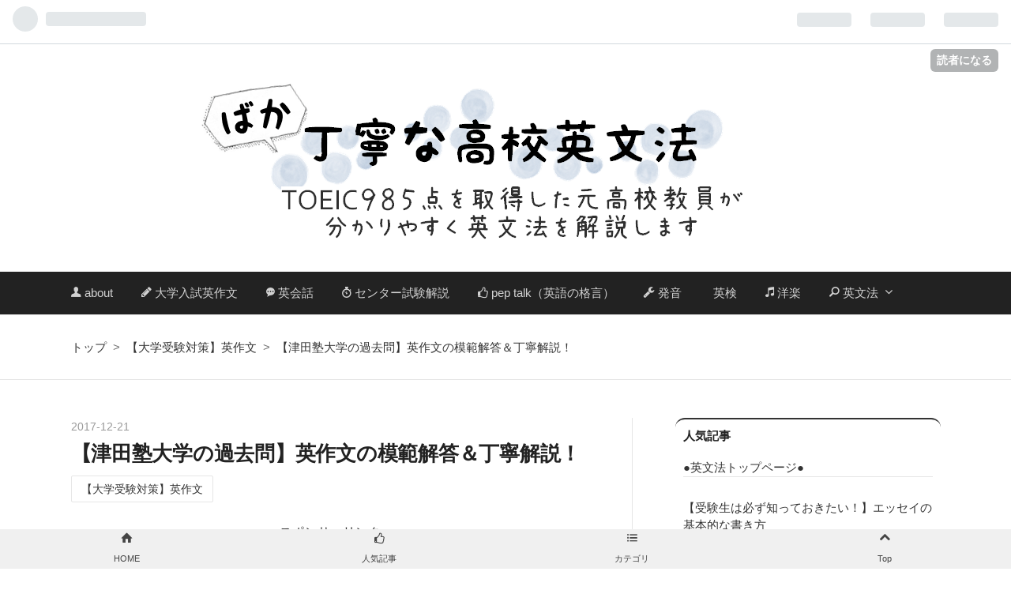

--- FILE ---
content_type: text/html; charset=utf-8
request_url: https://www.chachachambo.com/entry/eisakubun-16
body_size: 17535
content:
<!DOCTYPE html>
<html
  lang="ja"

data-admin-domain="//blog.hatena.ne.jp"
data-admin-origin="https://blog.hatena.ne.jp"
data-author="chachachambo"
data-avail-langs="ja en"
data-blog="chachachambo.hatenablog.com"
data-blog-comments-top-is-new="1"
data-blog-host="chachachambo.hatenablog.com"
data-blog-is-public="1"
data-blog-name="ばか丁寧な高校英文法"
data-blog-owner="chachachambo"
data-blog-show-ads=""
data-blog-show-sleeping-ads=""
data-blog-uri="https://www.chachachambo.com/"
data-blog-uuid="10328749687231410616"
data-blogs-uri-base="https://www.chachachambo.com"
data-brand="pro"
data-data-layer="{&quot;hatenablog&quot;:{&quot;admin&quot;:{},&quot;analytics&quot;:{&quot;brand_property_id&quot;:&quot;&quot;,&quot;measurement_id&quot;:&quot;&quot;,&quot;non_sampling_property_id&quot;:&quot;&quot;,&quot;property_id&quot;:&quot;UA-99977358-1&quot;,&quot;separated_property_id&quot;:&quot;UA-29716941-19&quot;},&quot;blog&quot;:{&quot;blog_id&quot;:&quot;10328749687231410616&quot;,&quot;content_seems_japanese&quot;:&quot;true&quot;,&quot;disable_ads&quot;:&quot;custom_domain&quot;,&quot;enable_ads&quot;:&quot;false&quot;,&quot;enable_keyword_link&quot;:&quot;false&quot;,&quot;entry_show_footer_related_entries&quot;:&quot;true&quot;,&quot;force_pc_view&quot;:&quot;true&quot;,&quot;is_public&quot;:&quot;true&quot;,&quot;is_responsive_view&quot;:&quot;true&quot;,&quot;is_sleeping&quot;:&quot;true&quot;,&quot;lang&quot;:&quot;ja&quot;,&quot;name&quot;:&quot;\u3070\u304b\u4e01\u5be7\u306a\u9ad8\u6821\u82f1\u6587\u6cd5&quot;,&quot;owner_name&quot;:&quot;chachachambo&quot;,&quot;uri&quot;:&quot;https://www.chachachambo.com/&quot;},&quot;brand&quot;:&quot;pro&quot;,&quot;page_id&quot;:&quot;entry&quot;,&quot;permalink_entry&quot;:{&quot;author_name&quot;:&quot;chachachambo&quot;,&quot;categories&quot;:&quot;\u3010\u5927\u5b66\u53d7\u9a13\u5bfe\u7b56\u3011\u82f1\u4f5c\u6587&quot;,&quot;character_count&quot;:1667,&quot;date&quot;:&quot;2017-12-21&quot;,&quot;entry_id&quot;:&quot;8599973812323756914&quot;,&quot;first_category&quot;:&quot;\u3010\u5927\u5b66\u53d7\u9a13\u5bfe\u7b56\u3011\u82f1\u4f5c\u6587&quot;,&quot;hour&quot;:&quot;0&quot;,&quot;title&quot;:&quot;\u3010\u6d25\u7530\u587e\u5927\u5b66\u306e\u904e\u53bb\u554f\u3011\u82f1\u4f5c\u6587\u306e\u6a21\u7bc4\u89e3\u7b54\uff06\u4e01\u5be7\u89e3\u8aac\uff01&quot;,&quot;uri&quot;:&quot;https://www.chachachambo.com/entry/eisakubun-16&quot;},&quot;pro&quot;:&quot;pro&quot;,&quot;router_type&quot;:&quot;blogs&quot;}}"
data-device="pc"
data-dont-recommend-pro="false"
data-global-domain="https://hatena.blog"
data-globalheader-color="b"
data-globalheader-type="pc"
data-has-touch-view="1"
data-help-url="https://help.hatenablog.com"
data-no-suggest-touch-view="1"
data-page="entry"
data-parts-domain="https://hatenablog-parts.com"
data-plus-available="1"
data-pro="true"
data-router-type="blogs"
data-sentry-dsn="https://03a33e4781a24cf2885099fed222b56d@sentry.io/1195218"
data-sentry-environment="production"
data-sentry-sample-rate="0.1"
data-static-domain="https://cdn.blog.st-hatena.com"
data-version="6d1f168243fdc977f4a5ebb79e76af"




  data-initial-state="{}"

  >
  <head prefix="og: http://ogp.me/ns# fb: http://ogp.me/ns/fb# article: http://ogp.me/ns/article#">

  

  
  <meta name="viewport" content="width=device-width, initial-scale=1.0" />


  


  

  <meta name="robots" content="max-image-preview:large" />


  <meta charset="utf-8"/>
  <meta http-equiv="X-UA-Compatible" content="IE=7; IE=9; IE=10; IE=11" />
  <title>【津田塾大学の過去問】英作文の模範解答＆丁寧解説！ - ばか丁寧な高校英文法</title>

  
  <link rel="canonical" href="https://www.chachachambo.com/entry/eisakubun-16"/>



  

<meta itemprop="name" content="【津田塾大学の過去問】英作文の模範解答＆丁寧解説！ - ばか丁寧な高校英文法"/>

  <meta itemprop="image" content="https://cdn.image.st-hatena.com/image/scale/366e3751197b6c27401f92a62aebaa8a92a8ac2f/backend=imagemagick;version=1;width=1300/https%3A%2F%2Fcdn-ak.f.st-hatena.com%2Fimages%2Ffotolife%2Fc%2Fchachachambo%2F20171130%2F20171130155655.jpg"/>


  <meta property="og:title" content="【津田塾大学の過去問】英作文の模範解答＆丁寧解説！ - ばか丁寧な高校英文法"/>
<meta property="og:type" content="article"/>
  <meta property="og:url" content="https://www.chachachambo.com/entry/eisakubun-16"/>

  <meta property="og:image" content="https://cdn.image.st-hatena.com/image/scale/366e3751197b6c27401f92a62aebaa8a92a8ac2f/backend=imagemagick;version=1;width=1300/https%3A%2F%2Fcdn-ak.f.st-hatena.com%2Fimages%2Ffotolife%2Fc%2Fchachachambo%2F20171130%2F20171130155655.jpg"/>

<meta property="og:image:alt" content="【津田塾大学の過去問】英作文の模範解答＆丁寧解説！ - ばか丁寧な高校英文法"/>
    <meta property="og:description" content="実際に大学入試で課された英作文の独自模範解答＆丁寧解説！「経験から言って、イギリス人の家に招かれたら、なによりもまず樹木と芝生を褒めるのがよい。相手がひそかに誇りに思っていることを単刀直入に評価すること。それが真に大切なのだ。」" />
<meta property="og:site_name" content="ばか丁寧な高校英文法"/>

  <meta property="article:published_time" content="2017-12-20T15:00:00Z" />

    <meta property="article:tag" content="【大学受験対策】英作文" />
      <meta name="twitter:card"  content="summary_large_image" />
    <meta name="twitter:image" content="https://cdn.image.st-hatena.com/image/scale/366e3751197b6c27401f92a62aebaa8a92a8ac2f/backend=imagemagick;version=1;width=1300/https%3A%2F%2Fcdn-ak.f.st-hatena.com%2Fimages%2Ffotolife%2Fc%2Fchachachambo%2F20171130%2F20171130155655.jpg" />  <meta name="twitter:title" content="【津田塾大学の過去問】英作文の模範解答＆丁寧解説！ - ばか丁寧な高校英文法" />    <meta name="twitter:description" content="実際に大学入試で課された英作文の独自模範解答＆丁寧解説！「経験から言って、イギリス人の家に招かれたら、なによりもまず樹木と芝生を褒めるのがよい。相手がひそかに誇りに思っていることを単刀直入に評価すること。それが真に大切なのだ。」" />  <meta name="twitter:app:name:iphone" content="はてなブログアプリ" />
  <meta name="twitter:app:id:iphone" content="583299321" />
  <meta name="twitter:app:url:iphone" content="hatenablog:///open?uri=https%3A%2F%2Fwww.chachachambo.com%2Fentry%2Feisakubun-16" />
  
    <meta name="description" content="実際に大学入試で課された英作文の独自模範解答＆丁寧解説！「経験から言って、イギリス人の家に招かれたら、なによりもまず樹木と芝生を褒めるのがよい。相手がひそかに誇りに思っていることを単刀直入に評価すること。それが真に大切なのだ。」" />
    <meta name="google-site-verification" content="J3uqh2JzLfWJKIWg57PGLireh0XYYaEeef10hn5AqXw" />
    <meta name="keywords" content="英文法　分かりやすい　高校　英会話　　分詞構文　関係代名詞" />


  
<script
  id="embed-gtm-data-layer-loader"
  data-data-layer-page-specific="{&quot;hatenablog&quot;:{&quot;blogs_permalink&quot;:{&quot;blog_afc_issued&quot;:&quot;false&quot;,&quot;entry_afc_issued&quot;:&quot;false&quot;,&quot;is_author_pro&quot;:&quot;true&quot;,&quot;has_related_entries_with_elasticsearch&quot;:&quot;true&quot;,&quot;is_blog_sleeping&quot;:&quot;true&quot;}}}"
>
(function() {
  function loadDataLayer(elem, attrName) {
    if (!elem) { return {}; }
    var json = elem.getAttribute(attrName);
    if (!json) { return {}; }
    return JSON.parse(json);
  }

  var globalVariables = loadDataLayer(
    document.documentElement,
    'data-data-layer'
  );
  var pageSpecificVariables = loadDataLayer(
    document.getElementById('embed-gtm-data-layer-loader'),
    'data-data-layer-page-specific'
  );

  var variables = [globalVariables, pageSpecificVariables];

  if (!window.dataLayer) {
    window.dataLayer = [];
  }

  for (var i = 0; i < variables.length; i++) {
    window.dataLayer.push(variables[i]);
  }
})();
</script>

<!-- Google Tag Manager -->
<script>(function(w,d,s,l,i){w[l]=w[l]||[];w[l].push({'gtm.start':
new Date().getTime(),event:'gtm.js'});var f=d.getElementsByTagName(s)[0],
j=d.createElement(s),dl=l!='dataLayer'?'&l='+l:'';j.async=true;j.src=
'https://www.googletagmanager.com/gtm.js?id='+i+dl;f.parentNode.insertBefore(j,f);
})(window,document,'script','dataLayer','GTM-P4CXTW');</script>
<!-- End Google Tag Manager -->











  <link rel="shortcut icon" href="https://www.chachachambo.com/icon/favicon">
<link rel="apple-touch-icon" href="https://www.chachachambo.com/icon/touch">
<link rel="icon" sizes="192x192" href="https://www.chachachambo.com/icon/link">

  

<link rel="alternate" type="application/atom+xml" title="Atom" href="https://www.chachachambo.com/feed"/>
<link rel="alternate" type="application/rss+xml" title="RSS2.0" href="https://www.chachachambo.com/rss"/>

  <link rel="alternate" type="application/json+oembed" href="https://hatena.blog/oembed?url=https%3A%2F%2Fwww.chachachambo.com%2Fentry%2Feisakubun-16&amp;format=json" title="oEmbed Profile of 【津田塾大学の過去問】英作文の模範解答＆丁寧解説！"/>
<link rel="alternate" type="text/xml+oembed" href="https://hatena.blog/oembed?url=https%3A%2F%2Fwww.chachachambo.com%2Fentry%2Feisakubun-16&amp;format=xml" title="oEmbed Profile of 【津田塾大学の過去問】英作文の模範解答＆丁寧解説！"/>
  
  <link rel="author" href="http://www.hatena.ne.jp/chachachambo/">

  

  
      <link rel="preload" href="https://cdn-ak.f.st-hatena.com/images/fotolife/c/chachachambo/20181119/20181119224715.png" as="image"/>
      <link rel="preload" href="https://cdn-ak.f.st-hatena.com/images/fotolife/c/chachachambo/20171130/20171130155655.jpg" as="image"/>


  
    
<link rel="stylesheet" type="text/css" href="https://cdn.blog.st-hatena.com/css/blog.css?version=6d1f168243fdc977f4a5ebb79e76af"/>

    
  <link rel="stylesheet" type="text/css" href="https://usercss.blog.st-hatena.com/blog_style/10328749687231410616/4640427c7b131e3ae6feee91a81d1dc31ef51187"/>
  
  

  

  
<script> </script>

  
<style>
  div#google_afc_user,
  div.google-afc-user-container,
  div.google_afc_image,
  div.google_afc_blocklink {
      display: block !important;
  }
</style>


  

  
    <script type="application/ld+json">{"@context":"http://schema.org","@type":"Article","dateModified":"2019-03-23T11:09:50+09:00","datePublished":"2017-12-21T00:00:00+09:00","description":"実際に大学入試で課された英作文の独自模範解答＆丁寧解説！「経験から言って、イギリス人の家に招かれたら、なによりもまず樹木と芝生を褒めるのがよい。相手がひそかに誇りに思っていることを単刀直入に評価すること。それが真に大切なのだ。」","headline":"【津田塾大学の過去問】英作文の模範解答＆丁寧解説！","image":["https://cdn-ak.f.st-hatena.com/images/fotolife/c/chachachambo/20171130/20171130155655.jpg"],"mainEntityOfPage":{"@id":"https://www.chachachambo.com/entry/eisakubun-16","@type":"WebPage"}}</script>

  

  <style>

/* はてなブログをはじめようを非表示にする */
.footer-action-wrapper{
display:none;
}
/* はてなブログ開発ブログ等のリンクを非表示にする */
.touch-item-list{
display:none;
}

<style type="text/css">
/* 強調表示を蛍光ペン風に */
article strong{
    margin:0 0.1em;
    padding:0.1em 0.2em;
    background:#fcfc60 !important;
    background:linear-gradient(to bottom, transparent 60%, rgba(252,252,84,0.8) 60%) !important;
}
</style>

<script type="text/javascript">
  if( location.href == 'https://www.chachachambo.com/'){
  location.href='https://www.chachachambo.com/archive';
}
</script>
<noscript>
<p><a href="http://https://www.chachachambo.com/archive">元教員が分かりやすく教える英文法</a></p>
</noscript>
<meta http-equiv="Content-Security-Policy" content="upgrade-insecure-requests"> 


  

</head>

  <body class="page-entry header-image-only enable-top-editarea enable-bottom-editarea category-【大学受験対策】英作文 globalheader-ng-enabled">
    

<div id="globalheader-container"
  data-brand="hatenablog"
  
  >
  <iframe id="globalheader" height="37" frameborder="0" allowTransparency="true"></iframe>
</div>


  
  
  
    <nav class="
      blog-controlls
      
    ">
      <div class="blog-controlls-blog-icon">
        <a href="https://www.chachachambo.com/">
          <img src="https://cdn.image.st-hatena.com/image/square/23c2980434b12b9f32b41e83779837f3cf37fa38/backend=imagemagick;height=128;version=1;width=128/https%3A%2F%2Fcdn.user.blog.st-hatena.com%2Fcustom_blog_icon%2F134006745%2F1514189180334321" alt="ばか丁寧な高校英文法"/>
        </a>
      </div>
      <div class="blog-controlls-title">
        <a href="https://www.chachachambo.com/">ばか丁寧な高校英文法</a>
      </div>
      <a href="https://blog.hatena.ne.jp/chachachambo/chachachambo.hatenablog.com/subscribe?utm_campaign=subscribe_blog&amp;utm_medium=button&amp;utm_source=blogs_topright_button" class="blog-controlls-subscribe-btn test-blog-header-controlls-subscribe">
        読者になる
      </a>
    </nav>
  

  <div id="container">
    <div id="container-inner">
      <header id="blog-title" data-brand="hatenablog">
  <div id="blog-title-inner" style="background-image: url('https://cdn-ak.f.st-hatena.com/images/fotolife/c/chachachambo/20181119/20181119224715.png'); background-position: center 0px;">
    <div id="blog-title-content">
      <h1 id="title"><a href="https://www.chachachambo.com/">ばか丁寧な高校英文法</a></h1>
      
        <h2 id="blog-description">TOIEC985点を取得した元高校教員が、使える例文を用いながら、苦手な人にも分かりやすく英文法を解説します。</h2>
      
    </div>
  </div>
</header>

      
  <div id="top-editarea">
    <nav class="main-navigation">
    <div class="menu-toggle">メニュー</div>
    <div class="main-navigation-inner">
        <ul>
              <li><a href="http://www.chachachambo.com/entry/about-me"><i class="blogicon-user"></i> about</a></li>
              <li><a href="http://www.chachachambo.com/archive/category/%E3%80%90%E5%A4%A7%E5%AD%A6%E5%8F%97%E9%A8%93%E5%AF%BE%E7%AD%96%E3%80%91%E8%8B%B1%E4%BD%9C%E6%96%87"><i class="blogicon-pen"></i> 大学入試英作文</a></li>
            <li><a href="http://www.chachachambo.com/archive/category/%E3%80%90%E8%8B%B1%E4%BC%9A%E8%A9%B1%E3%81%A7%E4%BD%BF%E3%81%88%E3%82%8B%E8%A1%A8%E7%8F%BE%E3%80%91"><i class="blogicon-comment"></i> 英会話</a></li>
            </li>
               <li><a href="http://www.chachachambo.com/archive/category/%E3%80%90%E3%82%BB%E3%83%B3%E3%82%BF%E3%83%BC%E8%A9%A6%E9%A8%93%E8%A7%A3%E8%AA%AC%E3%80%91"><i class="blogicon-recent"></i> センター試験解説</a></li>
            </li>
            <li><a href="http://www.chachachambo.com/archive/category/Pep%20talk"><i class="blogicon-good"></i> pep talk（英語の格言）</a></li>
             <li><a href="https://www.chachachambo.com/archive/category/%E3%80%90%E7%99%BA%E9%9F%B3%E3%80%91"><i class="blogicon-setting"></i> 発音</a></li>
             <li><a href="https://www.chachachambo.com/archive/category/%E3%80%90%E8%8B%B1%E6%A4%9C1%E7%B4%9A%E3%80%91"><i class="blogicon-test"></i> 英検 </a></li>
             <li><a href="http://www.chachachambo.com/archive/category/%E3%80%90%E2%99%AA%E6%B4%8B%E6%A5%BD%E2%99%AA%E3%80%91"><i class="blogicon-music"></i> 洋楽</a></li>
            <li>
                <a href="#" class="has-child"><i class="blogicon-search"></i> 英文法</a>
                <ul>
                    <li><a href="http://www.chachachambo.com/archive/category/%E2%97%8F%E8%8B%B1%E6%96%87%E6%B3%95-%E5%93%81%E8%A9%9E%E3%80%81%E6%96%87%E5%9E%8B">1.文の構成</a></li>
                    <li><a href="http://www.chachachambo.com/archive/category/%E2%97%8F%E8%8B%B1%E6%96%87%E6%B3%95-%E6%96%87%E3%81%AE%E7%A8%AE%E9%A1%9E">2.文の種類</a></li>
                    <li><a href="http://www.chachachambo.com/archive/category/%E2%97%8F%E8%8B%B1%E6%96%87%E6%B3%95-%E6%99%82%E5%88%B6">3.時制</a></li>
                    <li><a href="http://www.chachachambo.com/archive/category/%E2%97%8F%E8%8B%B1%E6%96%87%E6%B3%95-%E5%AE%8C%E4%BA%86%E5%BD%A2">4.完了形</a></li>
                    <li><a href="http://www.chachachambo.com/archive/category/%E2%97%8F%E8%8B%B1%E6%96%87%E6%B3%95-%E5%8A%A9%E5%8B%95%E8%A9%9E">5.助動詞</a></li>
                    <li><a href="http://www.chachachambo.com/archive/category/%E2%97%8F%E8%8B%B1%E6%96%87%E6%B3%95-%E5%8F%97%E5%8B%95%E6%85%8B">6.受動態</a></li>
                    <li><a href="http://www.chachachambo.com/archive/category/%E2%97%8F%E8%8B%B1%E6%96%87%E6%B3%95-%E4%B8%8D%E5%AE%9A%E8%A9%9E">7.不定詞</a></li>
                    <li><a href="http://www.chachachambo.com/archive/category/%E2%97%8F%E8%8B%B1%E6%96%87%E6%B3%95-%E5%8B%95%E5%90%8D%E8%A9%9E">8.動名詞</a></li>
                    <li><a href="http://www.chachachambo.com/archive/category/%E2%97%8F%E8%8B%B1%E6%96%87%E6%B3%95-%E5%88%86%E8%A9%9E">9.分詞</a></li>
                    <li><a href="http://www.chachachambo.com/archive/category/%E2%97%8F%E8%8B%B1%E6%96%87%E6%B3%95-%E9%96%A2%E4%BF%82%E8%A9%9E">10.関係詞</a></li>
                    <li><a href="http://www.chachachambo.com/archive/category/%E2%97%8F%E8%8B%B1%E6%96%87%E6%B3%95-%E6%AF%94%E8%BC%83%E7%B4%9A">11.比較級</a></li>
                    <li><a href="http://www.chachachambo.com/archive/category/%E2%97%8F%E8%8B%B1%E6%96%87%E6%B3%95-%E4%BB%AE%E5%AE%9A%E6%B3%95">12.仮定法</a></li>
                    <li><a href="http://www.chachachambo.com/archive/category/%E2%97%8F%E8%8B%B1%E6%96%87%E6%B3%95-%E7%96%91%E5%95%8F%E8%A9%9E">13.疑問詞</a></li>
                    <li><a href="http://www.chachachambo.com/archive/category/%E2%97%8F%E8%8B%B1%E6%96%87%E6%B3%95-%E5%90%A6%E5%AE%9A">14.否定</a></li>
                    <li><a href="http://www.chachachambo.com/archive/category/%E2%97%8F%E8%8B%B1%E6%96%87%E6%B3%95-%E6%99%82%E5%88%B6%E3%81%AE%E4%B8%80%E8%87%B4%E3%81%A8%E8%A9%B1%E6%B3%95">15.時制の一致と話法</a></li>
                    <li><a href="http://www.chachachambo.com/archive/category/%E2%97%8F%E8%8B%B1%E6%96%87%E6%B3%95-%E5%BC%B7%E8%AA%BF%E3%83%BB%E5%80%92%E7%BD%AE%E3%83%BB%E7%9C%81%E7%95%A5%E3%83%BB%E6%8C%BF%E5%85%A5%E3%83%BB%E5%90%8C%E6%A0%BC">16.倒置/強調/省略/挿入/同格</a></li>
                    <li><a href="http://www.chachachambo.com/archive/category/%E2%97%8F%E8%8B%B1%E6%96%87%E6%B3%95-%E7%84%A1%E7%94%9F%E7%89%A9%E4%B8%BB%E8%AA%9E">17.無生物主語</a></li>
                </ul>
            </li>
             
        </ul>
    </div>
</nav>
<!--固定メニューバー-->
<div id="menu">
<div class="toggle-contents">
<div class="toggle-content">
<div class="hatena-module hatena-module-entries-access-ranking"
     data-count="5"
     data-display_entry_category="0"
     data-display_entry_image="1"
     data-display_entry_image_size_width="50"
     data-display_entry_image_size_height="100"
     data-display_entry_body_length="0"
     data-display_entry_date="0"
     data-display_bookmark_count="0"
     data-source="access"
>
  <div class="hatena-module-body">
  </div>
</div>
</div><!--toggle-content-->
<div class="toggle-content">
<ul class="category-list">
<li><a href='http://www.chachachambo.com/entry/home'>英文法</a></li>
<li><a href='http://www.chachachambo.com/archive/category/%E3%80%90%E5%A4%A7%E5%AD%A6%E5%8F%97%E9%A8%93%E5%AF%BE%E7%AD%96%E3%80%91%E8%8B%B1%E4%BD%9C%E6%96%87'>大学入試英作文</a></li>
<li><a href='http://www.chachachambo.com/archive/category/%E3%80%90%E8%8B%B1%E4%BC%9A%E8%A9%B1%E3%81%A7%E4%BD%BF%E3%81%88%E3%82%8B%E8%A1%A8%E7%8F%BE%E3%80%91'>英会話</a></li>
<li><a href='http://www.chachachambo.com/archive/category/Pep%20talk'>英語の格言</a></li>
<li><a href='http://www.chachachambo.com/archive/category/%E3%80%90%E2%99%AA%E6%B4%8B%E6%A5%BD%E2%99%AA%E3%80%91'>洋楽</a></li>
<li><a href='http://www.chachachambo.com/archive/category/%E3%80%90%E3%82%BB%E3%83%B3%E3%82%BF%E3%83%BC%E8%A9%A6%E9%A8%93%E8%A7%A3%E8%AA%AC%E3%80%91'>センター試験</a></li>
</ul>
</div><!--toggle-content-->
</div><!--toggle-contents-->

<div class="btn-area">
<a class="home-btn" href="http://www.chachachambo.com/archive"><i class="blogicon-home lg"></i><br>HOME</a>
<span class="toggle-btn"><i class="blogicon-good lg"></i><br>人気記事</span>
<span class="toggle-btn"><i class="blogicon-list lg"></i><br>カテゴリ</span>
<span class="back-btn"><i class="blogicon-chevron-up lg"></i><br>Top</span>
</div><!--btn-area-->
<div style="clear: both;"></div>
</div>
 
<style type="text/css">
#menu{
    position: fixed;
    bottom: 0;
    left: 0;
    width: 100%;
    height: 50px;
    z-index: 10;
}
.toggle-content{
    display: none;
    position: fixed;
    bottom: 50px;
    background: white;
    width: 100%;
}
.toggle-content .hatena-module{
    padding: 15px 10px 10px 10px;
}
.toggle-content .hatena-module-body{
    font-size: 80%;
}
.toggle-content .hatena-module-body a{
    color: #444;
    font-weight: bold;
}
.toggle-content .hatena-module-body .urllist-image{
    width: 50px;
    height: 40px;
}
.toggle-content .urllist-item{
    padding: 10;
    margin:  0;
    min-height: 29px;
}
.toggle-content .urllist-item::before{
    display: none;
}
.category-list{
    list-style-type: none;
    margin: 0;
    width: 100%;
    padding-left: 0;
}
.category-list li{
    border-top: 1px solid #333;/*カテゴリのリスト間の線の色*/
}
.category-list a{
    display: block;
    width: 100%;
    height: 40px;
    line-height: 40px;
    text-align: center;
    background: #444;/*カテゴリの背景色*/
    color: #f0f0f0;/*カテゴリの文字色*/
    font-size: 80%;
}
.btn-area a,
.btn-area span{
    display: block;
    float: left;
    width: 25%;
    height: 50px;
    line-height: 25px;
    text-align: center;
    font-size: 70%;
    background: #f0f0f0;/*メニュー部分の背景色*/
    color: #444;/*メニュー部分の文字色*/
}
</style>
 
<script type="text/javascript" src="http://code.jquery.com/jquery-1.9.1.min.js"></script>
<script>
$(function(){
    var contentArea = $(".toggle-content");
    $(".toggle-btn").click(function(){
        var index = $(this).index()-1;
        var clickedArea = $(contentArea).eq(index);
        if($(clickedArea).css('display') !='none'){
            $(contentArea).slideUp();
        }else{
            $(contentArea).slideUp();
            $(clickedArea).slideDown();
        };
    });
    $(".back-btn").click(function(){
        $("html,body").animate({scrollTop:0},"fast");
    });
});
</script>
  </div>


      
          <div id="top-box">
    <div class="breadcrumb" data-test-id="breadcrumb">
      <div class="breadcrumb-inner">
        <a class="breadcrumb-link" href="https://www.chachachambo.com/"><span>トップ</span></a>          <span class="breadcrumb-gt">&gt;</span>          <span class="breadcrumb-child">            <a class="breadcrumb-child-link" href="https://www.chachachambo.com/archive/category/%E3%80%90%E5%A4%A7%E5%AD%A6%E5%8F%97%E9%A8%93%E5%AF%BE%E7%AD%96%E3%80%91%E8%8B%B1%E4%BD%9C%E6%96%87"><span>【大学受験対策】英作文</span></a>          </span>            <span class="breadcrumb-gt">&gt;</span>          <span class="breadcrumb-child">            <span>【津田塾大学の過去問】英作文の模範解答＆丁寧解説！</span>          </span>      </div>
    </div>
  </div>
  <script type="application/ld+json" class="test-breadcrumb-json-ld">
    {"itemListElement":[{"@type":"ListItem","item":{"name":"トップ","@id":"https://www.chachachambo.com/"},"position":1},{"@type":"ListItem","item":{"@id":"https://www.chachachambo.com/archive/category/%E3%80%90%E5%A4%A7%E5%AD%A6%E5%8F%97%E9%A8%93%E5%AF%BE%E7%AD%96%E3%80%91%E8%8B%B1%E4%BD%9C%E6%96%87","name":"【大学受験対策】英作文"},"position":2}],"@type":"BreadcrumbList","@context":"http://schema.org"}
  </script>
      
      




<div id="content" class="hfeed"
  
  >
  <div id="content-inner">
    <div id="wrapper">
      <div id="main">
        <div id="main-inner">
          

          



          
  
  <!-- google_ad_section_start -->
  <!-- rakuten_ad_target_begin -->
  
  
  

  

  
    
      
        <article class="entry hentry test-hentry js-entry-article date-first autopagerize_page_element chars-2000 words-200 mode-html entry-odd" id="entry-8599973812323756914" data-keyword-campaign="" data-uuid="8599973812323756914" data-publication-type="entry">
  <div class="entry-inner">
    <header class="entry-header">
  
    <div class="date entry-date first">
    <a href="https://www.chachachambo.com/archive/2017/12/21" rel="nofollow">
      <time datetime="2017-12-20T15:00:00Z" title="2017-12-20T15:00:00Z">
        <span class="date-year">2017</span><span class="hyphen">-</span><span class="date-month">12</span><span class="hyphen">-</span><span class="date-day">21</span>
      </time>
    </a>
      </div>
  <h1 class="entry-title">
  <a href="https://www.chachachambo.com/entry/eisakubun-16" class="entry-title-link bookmark">【津田塾大学の過去問】英作文の模範解答＆丁寧解説！</a>
</h1>

  
  

  <div class="entry-categories categories">
    
    <a href="https://www.chachachambo.com/archive/category/%E3%80%90%E5%A4%A7%E5%AD%A6%E5%8F%97%E9%A8%93%E5%AF%BE%E7%AD%96%E3%80%91%E8%8B%B1%E4%BD%9C%E6%96%87" class="entry-category-link category-【大学受験対策】英作文">【大学受験対策】英作文</a>
    
  </div>


  
  <div class="customized-header">
    <div class="entry-header-html"><p style="text-align: center;">スポンサーリンク<br />
<script async src="//pagead2.googlesyndication.com/pagead/js/adsbygoogle.js"></script>
<!-- 英語ブログ　記事上 -->
<ins class="adsbygoogle"
     style="display:block"
     data-ad-client="ca-pub-9151074682127232"
     data-ad-slot="8323968302"
     data-ad-format="auto"></ins>
<script>
(adsbygoogle = window.adsbygoogle || []).push({});
</script>
</p></div>
  </div>


  

</header>

    


    <div class="entry-content hatenablog-entry">
  
    <h3>問題１６<img class="hatena-fotolife" title="f:id:chachachambo:20171130155655j:plain" src="https://cdn-ak.f.st-hatena.com/images/fotolife/c/chachachambo/20171130/20171130155655.jpg" alt="f:id:chachachambo:20171130155655j:plain" width="20" /></h3>
<p><br />経験から言って、イギリス人の家に招かれたら、なによりもまず樹木と芝生を褒めるのがよい。相手がひそかに誇りに思っていることを単刀直入に評価すること。それが真に大切なのだ。</p>
<p> </p>
<p><h7>考え方</h7></p>
<p>●1文目</p>
<p>・「経験から言って」→「言って」の部分は無視しましょう。</p>
<p>From my experience,でＯＫ</p>
<p>・「イギリス人の家に招かれたら」直訳すると"if"という接続詞を使いたくなりますが、この意味合いは「招かれた時」なので、whenを使います。</p>
<p>when you are invited to English homes,</p>
<p>私はこなれ感を演出するため、主語とbe動詞を省略しちゃいます！</p>
<p><span style="font-size: 80%;">（省略については<a href="http://www.chachachambo.com/entry/shouryaku#%E4%B8%BB%E8%AA%9E%E5%8B%95%E8%A9%9E%E3%81%AE%E7%9C%81%E7%95%A5">ここ</a>を参照）</span></p>
<p><img class="hatena-fotolife" title="f:id:chachachambo:20171220222030p:plain" src="https://cdn-ak.f.st-hatena.com/images/fotolife/c/chachachambo/20171220/20171220222030.png" alt="f:id:chachachambo:20171220222030p:plain" width="409" /></p>
<p> </p>
<p>・「なによりもまず樹木と芝生を褒めるのがよい」</p>
<p>この文章、「私英語ちゃんと勉強しました感」を演出するために、この表現を使います！（<a href="http://www.chachachambo.com/entry/2017/05/25/223322#%E4%B8%BB%E8%A6%B3%E7%9A%84%E5%88%A4%E6%96%AD%E3%82%84%E6%84%9F%E6%83%85%E3%81%AE%E5%BC%B7%E8%AA%BF">助動詞should</a>の解説で登場しました）</p>
<p><img class="hatena-fotolife" title="f:id:chachachambo:20171220220712p:plain" src="https://cdn-ak.f.st-hatena.com/images/fotolife/c/chachachambo/20171220/20171220220712.png" alt="f:id:chachachambo:20171220220712p:plain" /></p>
<p>Ｓ＝It </p>
<p><span style="font-size: 80%;">「何よりも前に樹木と芝生を褒めること」→長いので仮主語itを置いて、後ろにthat ～の形で置いてあります。（代わりにto＋動詞の原形「～すること」の形でもＯＫ）</span><br /><span style="font-size: 80%;">「ＡのＢを褒める」は"compliment A on B"</span></p>
<p>Ｖ＝is</p>
<p>Ｃ＝goodでもいいけど、こなれ感を出すためにrecommendedにします。</p>
<p> </p>
<p>⇒ It is recommended that you compliment the hosts on their trees or lawn before anything.</p>
<p> </p>
<p>●2文目</p>
<p>「相手がひそかに誇りに思っていることを単刀直入に評価すること。」</p>
<p>・この「評価する」はevaluateではなく「褒める」という意味なのでcomplimentを使いたいけど、もう1文目で使っちゃったので、praiseを使いたいと思います。</p>
<p>・「相手がひそかに誇りに思っていること」は<a href="http://www.chachachambo.com/entry/2017/08/12/233106">関係代名詞what</a>で表せます。<br />⇒what they are secretly proud of</p>
<p>・「単刀直入に」はstraightforwardで表します。</p>
<p> </p>
<p>●3文目</p>
<p>「それが真に大切なのだ」→「それが真に大切なことである」と読み換えます。<br />これも<a href="http://www.chachachambo.com/entry/2017/08/12/233106">関係代名詞what</a>で表せそうですね。</p>
<p>「真に大切なこと」⇒what's truly important</p>
<p> </p>
<p> </p>
<p>〖私が受験生ならこう書きます〗</p>
<p>From my experience, when invited to English homes, it's recommended that you compliment the hosts on their trees or lawn before anything.</p>
<p>Praising straightforward what they are secretly proud of... That's what's truly important.</p>
<p> </p>
<p>〖模範解答〗</p>
<p>From my experience, when you are invited to the homes of English people, it is always good to compliment your hosts on their trees and lawn before anything else.</p>
<p>What's really important is to honestly and sincerely praise what they are secretly proud of.</p>
<p> </p>
<p><h7>ふりかえり</h7></p>
<p>・1文目は模範解答とさほど違いはありませんでした。模範解答もやはりwhenを使っていますね。</p>
<p>・２（３）文目もだいたい同じような文に仕上がっています。模範解答は一つの文にまとめちゃってますね。</p>
<p> ・「単刀直入に」を模範解答は「正直に、誠実に」と読み換えています。「単刀直入に」を表す単語が思い浮かばなかったら、こんな風に自分なりに言い換えて知っている単語で表しちゃえばいいんです。</p>
<p> </p>
    
    




    

  
</div>

    
  <footer class="entry-footer">
    
    <div class="entry-tags-wrapper">
  <div class="entry-tags">  </div>
</div>

    <p class="entry-footer-section track-inview-by-gtm" data-gtm-track-json="{&quot;area&quot;: &quot;finish_reading&quot;}">
  <span class="author vcard"><span class="fn" data-load-nickname="1" data-user-name="chachachambo" >chachachambo</span></span>
  <span class="entry-footer-time"><a href="https://www.chachachambo.com/entry/eisakubun-16"><time data-relative datetime="2017-12-20T15:00:00Z" title="2017-12-20T15:00:00Z" class="updated">2017-12-21 00:00</time></a></span>
  
  
  
    <span class="
      entry-footer-subscribe
      
    " data-test-blog-controlls-subscribe>
      <a href="https://blog.hatena.ne.jp/chachachambo/chachachambo.hatenablog.com/subscribe?utm_source=blogs_entry_footer&amp;utm_campaign=subscribe_blog&amp;utm_medium=button">
        読者になる
      </a>
    </span>
  
</p>

    
  <div
    class="hatena-star-container"
    data-hatena-star-container
    data-hatena-star-url="https://www.chachachambo.com/entry/eisakubun-16"
    data-hatena-star-title="【津田塾大学の過去問】英作文の模範解答＆丁寧解説！"
    data-hatena-star-variant="profile-icon"
    data-hatena-star-profile-url-template="https://blog.hatena.ne.jp/{username}/"
  ></div>


    
<div class="social-buttons">
  
  
    <div class="social-button-item">
      <a href="https://b.hatena.ne.jp/entry/s/www.chachachambo.com/entry/eisakubun-16" class="hatena-bookmark-button" data-hatena-bookmark-url="https://www.chachachambo.com/entry/eisakubun-16" data-hatena-bookmark-layout="vertical-balloon" data-hatena-bookmark-lang="ja" title="この記事をはてなブックマークに追加"><img src="https://b.st-hatena.com/images/entry-button/button-only.gif" alt="この記事をはてなブックマークに追加" width="20" height="20" style="border: none;" /></a>
    </div>
  
  
    <div class="social-button-item">
      <div class="fb-share-button" data-layout="box_count" data-href="https://www.chachachambo.com/entry/eisakubun-16"></div>
    </div>
  
  
    
    
    <div class="social-button-item">
      <a
          class="entry-share-button entry-share-button-twitter test-share-button-twitter"
          href="https://x.com/intent/tweet?text=%E3%80%90%E6%B4%A5%E7%94%B0%E5%A1%BE%E5%A4%A7%E5%AD%A6%E3%81%AE%E9%81%8E%E5%8E%BB%E5%95%8F%E3%80%91%E8%8B%B1%E4%BD%9C%E6%96%87%E3%81%AE%E6%A8%A1%E7%AF%84%E8%A7%A3%E7%AD%94%EF%BC%86%E4%B8%81%E5%AF%A7%E8%A7%A3%E8%AA%AC%EF%BC%81+-+%E3%81%B0%E3%81%8B%E4%B8%81%E5%AF%A7%E3%81%AA%E9%AB%98%E6%A0%A1%E8%8B%B1%E6%96%87%E6%B3%95&amp;url=https%3A%2F%2Fwww.chachachambo.com%2Fentry%2Feisakubun-16"
          title="X（Twitter）で投稿する"
        ></a>
    </div>
  
  
  
    <span>
      <div class="line-it-button" style="display: none;" data-type="share-e" data-lang="ja" ></div>
      <script src="//scdn.line-apps.com/n/line_it/thirdparty/loader.min.js" async="async" defer="defer" ></script>
    </span>
  
  
  
  
</div>

    

    <div class="customized-footer">
      
  <iframe class="hatena-bookmark-comment-iframe" data-src="https://www.chachachambo.com/iframe/hatena_bookmark_comment?canonical_uri=https%3A%2F%2Fwww.chachachambo.com%2Fentry%2Feisakubun-16" frameborder="0" scrolling="no" style="border: none; width: 100%;">
  </iframe>


        

          <div class="entry-footer-modules" id="entry-footer-secondary-modules">      
<div class="hatena-module hatena-module-related-entries" >
      
  <!-- Hatena-Epic-has-related-entries-with-elasticsearch:true -->
  <div class="hatena-module-title">
    関連記事
  </div>
  <div class="hatena-module-body">
    <ul class="related-entries hatena-urllist urllist-with-thumbnails">
  
  
    
    <li class="urllist-item related-entries-item">
      <div class="urllist-item-inner related-entries-item-inner">
        
          
                      <a class="urllist-image-link related-entries-image-link" href="https://www.chachachambo.com/entry/2023/05/30/125955">
  <img alt="【え、こんなもん？】英検1級で94%とった人が書いたライティング⑥「未成年は終身刑を受けるべきか」" src="https://cdn.image.st-hatena.com/image/square/f99559868ee11a7c7b0f7f560c1f67621e51c7c1/backend=imagemagick;height=100;version=1;width=100/https%3A%2F%2Fcdn-ak.f.st-hatena.com%2Fimages%2Ffotolife%2Fc%2Fchachachambo%2F20221205%2F20221205221714.png" class="urllist-image related-entries-image" title="【え、こんなもん？】英検1級で94%とった人が書いたライティング⑥「未成年は終身刑を受けるべきか」" width="100" height="100" loading="lazy">
</a>
            <div class="urllist-date-link related-entries-date-link">
  <a href="https://www.chachachambo.com/archive/2023/05/30" rel="nofollow">
    <time datetime="2023-05-30T03:59:55Z" title="2023年5月30日">
      2023-05-30
    </time>
  </a>
</div>

          <a href="https://www.chachachambo.com/entry/2023/05/30/125955" class="urllist-title-link related-entries-title-link  urllist-title related-entries-title">【え、こんなもん？】英検1級で94%とった人が書いたライティング⑥「未成年は終身刑を受けるべきか」</a>




          
          

                      <div class="urllist-entry-body related-entries-entry-body">英検1級を受けて一発合格しました！単語力ポンコツの私がライテ…</div>
      </div>
    </li>
  
    
    <li class="urllist-item related-entries-item">
      <div class="urllist-item-inner related-entries-item-inner">
        
          
                      <a class="urllist-image-link related-entries-image-link" href="https://www.chachachambo.com/entry/2023/05/30/112715">
  <img alt="【え、こんなもん？】英検1級で94%とった人が書いたライティング⑤「言論の自由は規制されるべきか」" src="https://cdn.image.st-hatena.com/image/square/f99559868ee11a7c7b0f7f560c1f67621e51c7c1/backend=imagemagick;height=100;version=1;width=100/https%3A%2F%2Fcdn-ak.f.st-hatena.com%2Fimages%2Ffotolife%2Fc%2Fchachachambo%2F20221205%2F20221205221714.png" class="urllist-image related-entries-image" title="【え、こんなもん？】英検1級で94%とった人が書いたライティング⑤「言論の自由は規制されるべきか」" width="100" height="100" loading="lazy">
</a>
            <div class="urllist-date-link related-entries-date-link">
  <a href="https://www.chachachambo.com/archive/2023/05/30" rel="nofollow">
    <time datetime="2023-05-30T02:27:15Z" title="2023年5月30日">
      2023-05-30
    </time>
  </a>
</div>

          <a href="https://www.chachachambo.com/entry/2023/05/30/112715" class="urllist-title-link related-entries-title-link  urllist-title related-entries-title">【え、こんなもん？】英検1級で94%とった人が書いたライティング⑤「言論の自由は規制されるべきか」</a>




          
          

                      <div class="urllist-entry-body related-entries-entry-body">英検1級を受けて一発合格しました！単語力ポンコツの私がライテ…</div>
      </div>
    </li>
  
    
    <li class="urllist-item related-entries-item">
      <div class="urllist-item-inner related-entries-item-inner">
        
          
                      <a class="urllist-image-link related-entries-image-link" href="https://www.chachachambo.com/entry/eiken-practice-writing-1">
  <img alt="【え、こんなもん？】英検1級で94%とった人が書いたライティング①「マスメディアは社会に悪影響か」" src="https://cdn.image.st-hatena.com/image/square/745a218b6ac8a4e28519d356d43199a0fc8ed267/backend=imagemagick;height=100;version=1;width=100/https%3A%2F%2Fcdn-ak.f.st-hatena.com%2Fimages%2Ffotolife%2Fc%2Fchachachambo%2F20221206%2F20221206022602.jpg" class="urllist-image related-entries-image" title="【え、こんなもん？】英検1級で94%とった人が書いたライティング①「マスメディアは社会に悪影響か」" width="100" height="100" loading="lazy">
</a>
            <div class="urllist-date-link related-entries-date-link">
  <a href="https://www.chachachambo.com/archive/2022/12/13" rel="nofollow">
    <time datetime="2022-12-13T02:23:17Z" title="2022年12月13日">
      2022-12-13
    </time>
  </a>
</div>

          <a href="https://www.chachachambo.com/entry/eiken-practice-writing-1" class="urllist-title-link related-entries-title-link  urllist-title related-entries-title">【え、こんなもん？】英検1級で94%とった人が書いたライティング①「マスメディアは社会に悪影響か」</a>




          
          

                      <div class="urllist-entry-body related-entries-entry-body">英検1級を受けて一発合格しました！ 単語力ポンコツの私が ライ…</div>
      </div>
    </li>
  
    
    <li class="urllist-item related-entries-item">
      <div class="urllist-item-inner related-entries-item-inner">
        
          
                      <a class="urllist-image-link related-entries-image-link" href="https://www.chachachambo.com/entry/eisakubun-30">
  <img alt="【広島大学過去問】自由英作文「ドキュメンタリー映画を制作するとしたら？」模範解答＆丁寧解説" src="https://cdn.image.st-hatena.com/image/square/c276e850657766ca3cb1c65c48715e3f11f83676/backend=imagemagick;height=100;version=1;width=100/https%3A%2F%2Fcdn-ak.f.st-hatena.com%2Fimages%2Ffotolife%2Fc%2Fchachachambo%2F20171130%2F20171130155655.jpg" class="urllist-image related-entries-image" title="【広島大学過去問】自由英作文「ドキュメンタリー映画を制作するとしたら？」模範解答＆丁寧解説" width="100" height="100" loading="lazy">
</a>
            <div class="urllist-date-link related-entries-date-link">
  <a href="https://www.chachachambo.com/archive/2018/03/09" rel="nofollow">
    <time datetime="2018-03-09T06:06:45Z" title="2018年3月9日">
      2018-03-09
    </time>
  </a>
</div>

          <a href="https://www.chachachambo.com/entry/eisakubun-30" class="urllist-title-link related-entries-title-link  urllist-title related-entries-title">【広島大学過去問】自由英作文「ドキュメンタリー映画を制作するとしたら？」模範解答＆丁寧解説</a>




          
          

                      <div class="urllist-entry-body related-entries-entry-body">実際に大学入試で課された英作文「ドキュメンタリー映画を制作…</div>
      </div>
    </li>
  
    
    <li class="urllist-item related-entries-item">
      <div class="urllist-item-inner related-entries-item-inner">
        
          
                      <a class="urllist-image-link related-entries-image-link" href="https://www.chachachambo.com/entry/eisakubum-27">
  <img alt="【広島大学の過去問】グラフを見て答える英作文「女性の労働人口比率」模範解答＆丁寧解説" src="https://cdn.image.st-hatena.com/image/square/7fa40d9a839131a368a23de001e24caf2268ba83/backend=imagemagick;height=100;version=1;width=100/https%3A%2F%2Fcdn-ak.f.st-hatena.com%2Fimages%2Ffotolife%2Fc%2Fchachachambo%2F20180225%2F20180225151632.png" class="urllist-image related-entries-image" title="【広島大学の過去問】グラフを見て答える英作文「女性の労働人口比率」模範解答＆丁寧解説" width="100" height="100" loading="lazy">
</a>
            <div class="urllist-date-link related-entries-date-link">
  <a href="https://www.chachachambo.com/archive/2018/02/25" rel="nofollow">
    <time datetime="2018-02-25T06:54:32Z" title="2018年2月25日">
      2018-02-25
    </time>
  </a>
</div>

          <a href="https://www.chachachambo.com/entry/eisakubum-27" class="urllist-title-link related-entries-title-link  urllist-title related-entries-title">【広島大学の過去問】グラフを見て答える英作文「女性の労働人口比率」模範解答＆丁寧解説</a>




          
          

                      <div class="urllist-entry-body related-entries-entry-body">広島大学の過去問、英作文「女性の労働人口比率の特徴を書け」…</div>
      </div>
    </li>
  
</ul>

  </div>
</div>
  </div>
        
  <div class="entry-footer-html"><p>よろしければクリックお願いします。
皆さんのクリックが励みになります(^^)/</p>
<p><a href="//english.blogmura.com/ranking.html"><img src="//english.blogmura.com/img/english88_31.gif" alt="にほんブログ村 英語ブログへ" width="88" height="31" border="0" /></a><br /><a href="//english.blogmura.com/ranking.html">にほんブログ村</a></p>
<!-- adsense auto-insert for mobile start -->
<p style="text-align: center:">スポンサーリンク<br />
<script async src="//pagead2.googlesyndication.com/pagead/js/adsbygoogle.js"></script>
<!-- 英語ブログ　記事下 -->
<ins class="adsbygoogle"
     style="display:block"
     data-ad-client="ca-pub-9151074682127232"
     data-ad-slot="9800701504"
     data-ad-format="auto"></ins>
<script>
(adsbygoogle = window.adsbygoogle || []).push({});
</script>
<script>
/*
* AdSense Filter v1.0.0
* Date: 2014-12-10
* Copyright (c) 2014 http://hapilaki.hateblo.jp/
* Released under the MIT license:
* http://opensource.org/licenses/mit-license.php
*/
noAdsTag='広告非表示';
var pageTag=document.getElementById('body');
function adsFilter(){
if(pageTag.getAttribute('class').indexOf('category-'+noAdsTag)!=-1){
document.write('<!--');
}
}
adsFilter();
</script>

<script>
var adsenseCode = (function () {/*

<div class='adsense-code'>
<p style='text-align:center;font-size:80%;color:#919191;'>スポンサーリンク</p>
<script async src="//pagead2.googlesyndication.com/pagead/js/adsbygoogle.js"></scrip>

<ins class="adsbygoogle"
     style="display:block"
     data-ad-client="ca-pub-9151074682127232"
     data-ad-slot="8323968302"
     data-ad-format="auto"></ins>
<script>
(adsbygoogle = window.adsbygoogle || []).push({});
</scrip></div>

*/}).toString().match(/\/\*([^]*)\*\//)[1].replace(/scrip>/g, 'script>');

addEventListener('DOMContentLoaded', function() { 
var $target = $('.entry-content h3');
$target.eq(0).before($('.insentense-adsense'));
$('.insentense-adsense').html(adsenseCode);}, false);</script>
<div class='insentense-adsense'></div>

<!-- /adsense auto-insert end -->
<!-- ver2.1.1 -->

<style type='text/css'><!--
.adsense-code{
text-align:center;
}
--></style>
</p>
</div>


      
    </div>
    
  <div class="comment-box js-comment-box">
    
      <a class="leave-comment-title js-leave-comment-title">コメントを書く</a>
    
    <ul class="comment js-comment">
      <li class="read-more-comments" style="display: none;"><a>もっと読む</a></li>
    </ul>
    
  </div>

  </footer>

  </div>
</article>

      
      
    
  

  
  <!-- rakuten_ad_target_end -->
  <!-- google_ad_section_end -->
  
  
  
  <div class="pager pager-permalink permalink">
    
      
      <span class="pager-prev">
        <a href="https://www.chachachambo.com/entry/peptalk-28" rel="prev">
          <span class="pager-arrow">&laquo; </span>
          心に響く英語の格言28
        </a>
      </span>
    
    
      
      <span class="pager-next">
        <a href="https://www.chachachambo.com/entry/amazon-prime2" rel="next">
          amazon primeおススメ番組
          <span class="pager-arrow"> &raquo;</span>
        </a>
      </span>
    
  </div>


  



        </div>
      </div>

      <aside id="box1">
  <div id="box1-inner">
  </div>
</aside>

    </div><!-- #wrapper -->

    
<aside id="box2">
  
  <div id="box2-inner">
    
      
<div class="hatena-module hatena-module-html">
    <div class="hatena-module-title">人気記事</div>
  <div class="hatena-module-body">
    <div class="hatena-modulebody">
<a href="http://www.chachachambo.com/entry/home">
●英文法トップページ●
</a>
<br/>
<hr>
</div>
<div class="hatena-modulebody">
<a href="http://www.chachachambo.com/entry/essay-no-kakikata">
【受験生は必ず知っておきたい！】エッセイの基本的な書き方
</a>
<br/>
<hr>
</div>
<div class="hatena-modulebody">
<a href="http://www.chachachambo.com/entry/eisakubun-32">
【大学入試】自由英作文 「英語は日本の公用語にするべきか？」
</a>
<br/>
<hr>
</div>
<div class="hatena-modulebody">
<a href="http://www.chachachambo.com/entry/shadowing">
【実際の音声付き】「英語が聞き取れない！」の解決策
</a>
<br/>
<hr>
</div>
<div class="hatena-modulebody">
<a href="https://www.chachachambo.com/entry/eiken-2">
【点数も音声も公開】単語力ゼロで英検１級に受かった体験談②～面接編～
</a>
<br/>
<hr>
</div>
<div class="hatena-modulebody">
<a href="https://www.chachachambo.com/entry/2017/05/11/094139">
【高校英文法をやり直したい人必見】「現在完了」を丁寧に解説！
</a>
<br/>
</div>
  </div>
</div>

    
      

<div class="hatena-module hatena-module-profile">
  <div class="hatena-module-title">
    プロフィール
  </div>
  <div class="hatena-module-body">
    
    <a href="https://www.chachachambo.com/about" class="profile-icon-link">
      <img src="https://cdn.profile-image.st-hatena.com/users/chachachambo/profile.png?1536254405"
      alt="id:chachachambo" class="profile-icon" />
    </a>
    

    

    

    
    <div class="profile-description">
      <p>5年間高校で英語の教員をしていました。使える例文を用いながらものすごーく丁寧に高校英文法を解説するブログです。私自身は、小・中・高・大、全て公立に通いながらTOIEC985点を取得しました。</p><p>●オンラインで英語を教えています⇩<br />
<a href="https://instagram.com/ayumi_english_lesson?igshid=YmMyMTA2M2Y=">https://instagram.com/ayumi_english_lesson?igshid=YmMyMTA2M2Y=</a></p><p>●音声付き自己紹介はこちら⇩<br />
<a href="http://www.chachachambo.com/entry/about-me">http://www.chachachambo.com/entry/about-me</a></p><p>●TOEICの点数についてはこちら⇩<br />
<a href="http://www.chachachambo.com/entry/toeic">http://www.chachachambo.com/entry/toeic</a></p><p>●英検１級についてはこちら⇩<br />
<a href="https://www.chachachambo.com/entry/eiken-1">https://www.chachachambo.com/entry/eiken-1</a></p><p>●留学についてはこちら⇩<br />
<a href="http://www.chachachambo.com/entry/ryugaku">http://www.chachachambo.com/entry/ryugaku</a></p>

    </div>
    

    
      <div class="hatena-follow-button-box btn-subscribe js-hatena-follow-button-box"
  
  >

  <a href="#" class="hatena-follow-button js-hatena-follow-button">
    <span class="subscribing">
      <span class="foreground">読者です</span>
      <span class="background">読者をやめる</span>
    </span>
    <span class="unsubscribing" data-track-name="profile-widget-subscribe-button" data-track-once>
      <span class="foreground">読者になる</span>
      <span class="background">読者になる</span>
    </span>
  </a>
  <div class="subscription-count-box js-subscription-count-box">
    <i></i>
    <u></u>
    <span class="subscription-count js-subscription-count">
    </span>
  </div>
</div>

    

    

    <div class="profile-about">
      <a href="https://www.chachachambo.com/about">このブログについて</a>
    </div>

  </div>
</div>

    
      <div class="hatena-module hatena-module-recent-entries ">
  <div class="hatena-module-title">
    <a href="https://www.chachachambo.com/archive">
      最新記事
    </a>
  </div>
  <div class="hatena-module-body">
    <ul class="recent-entries hatena-urllist urllist-with-thumbnails">
  
  
    
    <li class="urllist-item recent-entries-item">
      <div class="urllist-item-inner recent-entries-item-inner">
        
          
                      <a class="urllist-image-link recent-entries-image-link" href="https://www.chachachambo.com/entry/home">
  <img alt="●英文法トップページ●" src="https://cdn.image.st-hatena.com/image/square/f8954da8f088ab8c1674f778d4a8edf31c2eef92/backend=imagemagick;height=50;version=1;width=50/https%3A%2F%2Fcdn-ak.f.st-hatena.com%2Fimages%2Ffotolife%2Fc%2Fchachachambo%2F20170802%2F20170802213309.png" class="urllist-image recent-entries-image" title="●英文法トップページ●" width="50" height="50" loading="lazy">
</a>

          <a href="https://www.chachachambo.com/entry/home" class="urllist-title-link recent-entries-title-link  urllist-title recent-entries-title">●英文法トップページ●</a>




          
          

                </div>
    </li>
  
    
    <li class="urllist-item recent-entries-item">
      <div class="urllist-item-inner recent-entries-item-inner">
        
          
                      <a class="urllist-image-link recent-entries-image-link" href="https://www.chachachambo.com/entry/2025/09/10/102029">
  <img alt="【え、こんなもん？】英検1級で94%とった人が書いたライティング⑧「日本はもっと寛容な移民政策をとるべきだ」" src="https://cdn.image.st-hatena.com/image/square/5c6cabf16e2efd4cd4213c63e1fdcb0926f218f6/backend=imagemagick;height=50;version=1;width=50/https%3A%2F%2Fcdn-ak.f.st-hatena.com%2Fimages%2Ffotolife%2Fc%2Fchachachambo%2F20221205%2F20221205221714.png" class="urllist-image recent-entries-image" title="【え、こんなもん？】英検1級で94%とった人が書いたライティング⑧「日本はもっと寛容な移民政策をとるべきだ」" width="50" height="50" loading="lazy">
</a>

          <a href="https://www.chachachambo.com/entry/2025/09/10/102029" class="urllist-title-link recent-entries-title-link  urllist-title recent-entries-title">【え、こんなもん？】英検1級で94%とった人が書いたライティング⑧「日本はもっと寛容な移民政策をとるべきだ」</a>




          
          

                </div>
    </li>
  
    
    <li class="urllist-item recent-entries-item">
      <div class="urllist-item-inner recent-entries-item-inner">
        
          
                      <a class="urllist-image-link recent-entries-image-link" href="https://www.chachachambo.com/entry/2023/11/15/115244">
  <img alt="【え、こんなもん？】英検1級で94%とった人が書いたライティング⑦「日本はもっと寛容な移民政策をとるべきだ」" src="https://cdn.image.st-hatena.com/image/square/5c6cabf16e2efd4cd4213c63e1fdcb0926f218f6/backend=imagemagick;height=50;version=1;width=50/https%3A%2F%2Fcdn-ak.f.st-hatena.com%2Fimages%2Ffotolife%2Fc%2Fchachachambo%2F20221205%2F20221205221714.png" class="urllist-image recent-entries-image" title="【え、こんなもん？】英検1級で94%とった人が書いたライティング⑦「日本はもっと寛容な移民政策をとるべきだ」" width="50" height="50" loading="lazy">
</a>

          <a href="https://www.chachachambo.com/entry/2023/11/15/115244" class="urllist-title-link recent-entries-title-link  urllist-title recent-entries-title">【え、こんなもん？】英検1級で94%とった人が書いたライティング⑦「日本はもっと寛容な移民政策をとるべきだ」</a>




          
          

                </div>
    </li>
  
    
    <li class="urllist-item recent-entries-item">
      <div class="urllist-item-inner recent-entries-item-inner">
        
          
                      <a class="urllist-image-link recent-entries-image-link" href="https://www.chachachambo.com/entry/2023/05/31/141022">
  <img alt="【え、こんなもん？】英検1級で94%とった人が書いたライティング⑦「国際的なテロはなくなるか」" src="https://cdn.image.st-hatena.com/image/square/5c6cabf16e2efd4cd4213c63e1fdcb0926f218f6/backend=imagemagick;height=50;version=1;width=50/https%3A%2F%2Fcdn-ak.f.st-hatena.com%2Fimages%2Ffotolife%2Fc%2Fchachachambo%2F20221205%2F20221205221714.png" class="urllist-image recent-entries-image" title="【え、こんなもん？】英検1級で94%とった人が書いたライティング⑦「国際的なテロはなくなるか」" width="50" height="50" loading="lazy">
</a>

          <a href="https://www.chachachambo.com/entry/2023/05/31/141022" class="urllist-title-link recent-entries-title-link  urllist-title recent-entries-title">【え、こんなもん？】英検1級で94%とった人が書いたライティング⑦「国際的なテロはなくなるか」</a>




          
          

                </div>
    </li>
  
    
    <li class="urllist-item recent-entries-item">
      <div class="urllist-item-inner recent-entries-item-inner">
        
          
                      <a class="urllist-image-link recent-entries-image-link" href="https://www.chachachambo.com/entry/2023/05/30/125955">
  <img alt="【え、こんなもん？】英検1級で94%とった人が書いたライティング⑥「未成年は終身刑を受けるべきか」" src="https://cdn.image.st-hatena.com/image/square/5c6cabf16e2efd4cd4213c63e1fdcb0926f218f6/backend=imagemagick;height=50;version=1;width=50/https%3A%2F%2Fcdn-ak.f.st-hatena.com%2Fimages%2Ffotolife%2Fc%2Fchachachambo%2F20221205%2F20221205221714.png" class="urllist-image recent-entries-image" title="【え、こんなもん？】英検1級で94%とった人が書いたライティング⑥「未成年は終身刑を受けるべきか」" width="50" height="50" loading="lazy">
</a>

          <a href="https://www.chachachambo.com/entry/2023/05/30/125955" class="urllist-title-link recent-entries-title-link  urllist-title recent-entries-title">【え、こんなもん？】英検1級で94%とった人が書いたライティング⑥「未成年は終身刑を受けるべきか」</a>




          
          

                </div>
    </li>
  
</ul>

      </div>
</div>

    
      

<div class="hatena-module hatena-module-archive" data-archive-type="calendar" data-archive-url="https://www.chachachambo.com/archive">
  <div class="hatena-module-title">
    <a href="https://www.chachachambo.com/archive">月別アーカイブ</a>
  </div>
  <div class="hatena-module-body">
    
  </div>
</div>

    
      

<div class="hatena-module hatena-module-category">
  <div class="hatena-module-title">
    カテゴリー
  </div>
  <div class="hatena-module-body">
    <ul class="hatena-urllist">
      
        <li>
          <a href="https://www.chachachambo.com/archive/category/%E3%80%90%E8%8B%B1%E4%BC%9A%E8%A9%B1%E3%81%A7%E4%BD%BF%E3%81%88%E3%82%8B%E8%A1%A8%E7%8F%BE%E3%80%91" class="category-【英会話で使える表現】">
            【英会話で使える表現】 (60)
          </a>
        </li>
      
        <li>
          <a href="https://www.chachachambo.com/archive/category/%E3%80%90%E5%A4%A7%E5%AD%A6%E5%8F%97%E9%A8%93%E5%AF%BE%E7%AD%96%E3%80%91%E8%8B%B1%E4%BD%9C%E6%96%87" class="category-【大学受験対策】英作文">
            【大学受験対策】英作文 (38)
          </a>
        </li>
      
        <li>
          <a href="https://www.chachachambo.com/archive/category/%E2%97%8F%E8%8B%B1%E6%96%87%E6%B3%95-%E5%93%81%E8%A9%9E%E3%80%81%E6%96%87%E5%9E%8B" class="category-●英文法-品詞、文型">
            ●英文法-品詞、文型 (3)
          </a>
        </li>
      
        <li>
          <a href="https://www.chachachambo.com/archive/category/%E2%97%8F%E8%8B%B1%E6%96%87%E6%B3%95-%E6%96%87%E3%81%AE%E7%A8%AE%E9%A1%9E" class="category-●英文法-文の種類">
            ●英文法-文の種類 (2)
          </a>
        </li>
      
        <li>
          <a href="https://www.chachachambo.com/archive/category/%E2%97%8F%E8%8B%B1%E6%96%87%E6%B3%95-%E6%99%82%E5%88%B6" class="category-●英文法-時制">
            ●英文法-時制 (8)
          </a>
        </li>
      
        <li>
          <a href="https://www.chachachambo.com/archive/category/%E2%97%8F%E8%8B%B1%E6%96%87%E6%B3%95-%E5%AE%8C%E4%BA%86%E5%BD%A2" class="category-●英文法-完了形">
            ●英文法-完了形 (5)
          </a>
        </li>
      
        <li>
          <a href="https://www.chachachambo.com/archive/category/%E2%97%8F%E8%8B%B1%E6%96%87%E6%B3%95-%E5%8A%A9%E5%8B%95%E8%A9%9E" class="category-●英文法-助動詞">
            ●英文法-助動詞 (12)
          </a>
        </li>
      
        <li>
          <a href="https://www.chachachambo.com/archive/category/%E2%97%8F%E8%8B%B1%E6%96%87%E6%B3%95-%E5%8F%97%E5%8B%95%E6%85%8B" class="category-●英文法-受動態">
            ●英文法-受動態 (10)
          </a>
        </li>
      
        <li>
          <a href="https://www.chachachambo.com/archive/category/%E2%97%8F%E8%8B%B1%E6%96%87%E6%B3%95-%E4%B8%8D%E5%AE%9A%E8%A9%9E" class="category-●英文法-不定詞">
            ●英文法-不定詞 (15)
          </a>
        </li>
      
        <li>
          <a href="https://www.chachachambo.com/archive/category/%E2%97%8F%E8%8B%B1%E6%96%87%E6%B3%95-%E5%8B%95%E5%90%8D%E8%A9%9E" class="category-●英文法-動名詞">
            ●英文法-動名詞 (6)
          </a>
        </li>
      
        <li>
          <a href="https://www.chachachambo.com/archive/category/%E2%97%8F%E8%8B%B1%E6%96%87%E6%B3%95-%E5%88%86%E8%A9%9E" class="category-●英文法-分詞">
            ●英文法-分詞 (8)
          </a>
        </li>
      
        <li>
          <a href="https://www.chachachambo.com/archive/category/%E2%97%8F%E8%8B%B1%E6%96%87%E6%B3%95-%E9%96%A2%E4%BF%82%E8%A9%9E" class="category-●英文法-関係詞">
            ●英文法-関係詞 (21)
          </a>
        </li>
      
        <li>
          <a href="https://www.chachachambo.com/archive/category/%E2%97%8F%E8%8B%B1%E6%96%87%E6%B3%95-%E6%AF%94%E8%BC%83%E7%B4%9A" class="category-●英文法-比較級">
            ●英文法-比較級 (6)
          </a>
        </li>
      
        <li>
          <a href="https://www.chachachambo.com/archive/category/%E2%97%8F%E8%8B%B1%E6%96%87%E6%B3%95-%E4%BB%AE%E5%AE%9A%E6%B3%95" class="category-●英文法-仮定法">
            ●英文法-仮定法 (6)
          </a>
        </li>
      
        <li>
          <a href="https://www.chachachambo.com/archive/category/%E2%97%8F%E8%8B%B1%E6%96%87%E6%B3%95-%E5%90%A6%E5%AE%9A" class="category-●英文法-否定">
            ●英文法-否定 (1)
          </a>
        </li>
      
        <li>
          <a href="https://www.chachachambo.com/archive/category/%E2%97%8F%E8%8B%B1%E6%96%87%E6%B3%95-%E7%96%91%E5%95%8F%E8%A9%9E" class="category-●英文法-疑問詞">
            ●英文法-疑問詞 (2)
          </a>
        </li>
      
        <li>
          <a href="https://www.chachachambo.com/archive/category/%E2%97%8F%E8%8B%B1%E6%96%87%E6%B3%95-%E6%99%82%E5%88%B6%E3%81%AE%E4%B8%80%E8%87%B4%E3%81%A8%E8%A9%B1%E6%B3%95" class="category-●英文法-時制の一致と話法">
            ●英文法-時制の一致と話法 (2)
          </a>
        </li>
      
        <li>
          <a href="https://www.chachachambo.com/archive/category/%E2%97%8F%E8%8B%B1%E6%96%87%E6%B3%95-%E5%BC%B7%E8%AA%BF%E3%83%BB%E5%80%92%E7%BD%AE%E3%83%BB%E7%9C%81%E7%95%A5%E3%83%BB%E6%8C%BF%E5%85%A5%E3%83%BB%E5%90%8C%E6%A0%BC" class="category-●英文法-強調・倒置・省略・挿入・同格">
            ●英文法-強調・倒置・省略・挿入・同格 (8)
          </a>
        </li>
      
        <li>
          <a href="https://www.chachachambo.com/archive/category/%E2%97%8F%E8%8B%B1%E6%96%87%E6%B3%95-%E7%84%A1%E7%94%9F%E7%89%A9%E4%B8%BB%E8%AA%9E" class="category-●英文法-無生物主語">
            ●英文法-無生物主語 (2)
          </a>
        </li>
      
        <li>
          <a href="https://www.chachachambo.com/archive/category/Pep%20talk" class="category-Pep-talk">
            Pep talk (39)
          </a>
        </li>
      
        <li>
          <a href="https://www.chachachambo.com/archive/category/off%20the%20topic" class="category-off-the-topic">
            off the topic (31)
          </a>
        </li>
      
        <li>
          <a href="https://www.chachachambo.com/archive/category/%E3%80%90%E2%99%AA%E6%B4%8B%E6%A5%BD%E2%99%AA%E3%80%91" class="category-【♪洋楽♪】">
            【♪洋楽♪】 (18)
          </a>
        </li>
      
        <li>
          <a href="https://www.chachachambo.com/archive/category/about%20me" class="category-about-me">
            about me (17)
          </a>
        </li>
      
        <li>
          <a href="https://www.chachachambo.com/archive/category/%E3%80%90%E3%82%BB%E3%83%B3%E3%82%BF%E3%83%BC%E8%A9%A6%E9%A8%93%E8%A7%A3%E8%AA%AC%E3%80%91" class="category-【センター試験解説】">
            【センター試験解説】 (17)
          </a>
        </li>
      
        <li>
          <a href="https://www.chachachambo.com/archive/category/%E3%80%90%E8%8B%B1%E6%A4%9C1%E7%B4%9A%E3%80%91" class="category-【英検1級】">
            【英検1級】 (11)
          </a>
        </li>
      
        <li>
          <a href="https://www.chachachambo.com/archive/category/%E3%80%90%E7%99%BA%E9%9F%B3%E3%80%91" class="category-【発音】">
            【発音】 (9)
          </a>
        </li>
      
        <li>
          <a href="https://www.chachachambo.com/archive/category/%E3%80%90%E8%8B%B1%E6%96%87%E6%B3%95%E7%A2%BA%E8%AA%8D%E3%83%86%E3%82%B9%E3%83%88%E3%80%91" class="category-【英文法確認テスト】">
            【英文法確認テスト】 (7)
          </a>
        </li>
      
        <li>
          <a href="https://www.chachachambo.com/archive/category/%E3%80%90%E3%82%B7%E3%83%A3%E3%83%89%E3%83%BC%E3%82%A4%E3%83%B3%E3%82%B0%E3%80%91" class="category-【シャドーイング】">
            【シャドーイング】 (3)
          </a>
        </li>
      
        <li>
          <a href="https://www.chachachambo.com/archive/category/%E3%80%90%E8%8B%B1%E8%AA%9E%C3%97%E5%AD%90%E8%82%B2%E3%81%A6%E3%80%91" class="category-【英語×子育て】">
            【英語×子育て】 (3)
          </a>
        </li>
      
    </ul>
  </div>
</div>

    
      <div class="hatena-module hatena-module-search-box">
  <div class="hatena-module-title">
    検索
  </div>
  <div class="hatena-module-body">
    <form class="search-form" role="search" action="https://www.chachachambo.com/search" method="get">
  <input type="text" name="q" class="search-module-input" value="" placeholder="記事を検索" required>
  <input type="submit" value="検索" class="search-module-button" />
</form>

  </div>
</div>

    
      <div class="hatena-module hatena-module-links">
  <div class="hatena-module-title">
    問い合わせ先
  </div>
  <div class="hatena-module-body">
    <ul class="hatena-urllist">
      
        <li>
          <a href="http://www.chachachambo.com/entry/2017/01/01/000000">お問い合わせはこちらへ</a>
        </li>
      
    </ul>
  </div>
</div>

    
      <div class="hatena-module hatena-module-links">
  <div class="hatena-module-title">
    プライバシーポリシー
  </div>
  <div class="hatena-module-body">
    <ul class="hatena-urllist">
      
        <li>
          <a href="http://blog.hatena.ne.jp/chachachambo/chachachambo.hatenablog.com/edit?entry=13355765958054527770">当サイトのプライバシーポリシーについて</a>
        </li>
      
    </ul>
  </div>
</div>

    
      
<div class="hatena-module hatena-module-html">
  <div class="hatena-module-body">
    <p style="text-align: center;">スポンサーリンク<br />
<script async src="//pagead2.googlesyndication.com/pagead/js/adsbygoogle.js"></script>
<!-- -->
<ins class="adsbygoogle"
     style="display:block"
     data-ad-client="ca-pub-9151074682127232"
     data-ad-slot="5745605106"
     data-ad-format="auto"></ins>
<script>
(adsbygoogle = window.adsbygoogle || []).push({});
</script>
<p/>
  </div>
</div>

    
    
  </div>
</aside>


  </div>
</div>




      

      
  <div id="bottom-editarea">
    <style type="text/css">
/* 強調表示を蛍光ペン（ピンク）風に */
article strong{
    margin:0 0.1em;
    padding:0.1em 0.2em;
    background:#fcfc60 !important;
    background:linear-gradient(to bottom, transparent 60%, rgba(255,153,255,1) 60%) !important;
}
/* bタグは太字 */
article b{
    font-weight:bold !important;
}

/* 斜体表示を蛍光ペン（黄）風に */
article em{
    font-weight:bold;
    font-style: normal;
    margin:0 0.1em;
    padding:0.1em 0.2em;
    background:#fcfc60 !important;
    background:linear-gradient(to bottom, transparent 60%, rgba(252,252,84,0.8) 60%) !important;
}
/* iタグは斜体*/
article i{
    font-style:oblique !important;
}

/* アンダーライン表示を蛍光ペン（緑）風に */
article u{
    font-weight:bold;
    text-decoration: none;
    margin:0 0.1em;
    padding:0.1em 0.2em;
    background:#fcfc60 !important;
    background:linear-gradient(to bottom, transparent 60%, rgba(102,255,204,1) 60%) !important;
</style>
<script src="//ajax.googleapis.com/ajax/libs/jquery/1.9.1/jquery.min.js"></script>
<script>
    (function($) {
        $(".menu-toggle").on("click", function() {
            $(".main-navigation").toggleClass("toggled");
        });
    })(jQuery);
</script>
<script src="https://ajax.googleapis.com/ajax/libs/jquery/3.1.0/jquery.min.js"></script>
<script src="https://ajax.googleapis.com/ajax/libs/jquery/3.1.0/jquery.min.js"></script>
<script type="text/javascript">
  $('#main-inner').ready(function(){
    "use strict";
    var pc_width = 600;
    var device = window.screen.width < pc_width ? 'sp' : 'pc';
    device = (device == 'pc' && $(window).width() > pc_width) ? 'pc' : 'sp';
    var view_sec_num = 5; <!-- ここに1回あたりの表示記事数を設定 -->
    var sections = $('#main-inner > div.archive-entries > section');
    if((sections.length > view_sec_num) && device == 'sp') {
      var page_index = 0;
      var $entries_archive = null;
      var archive_num = 0;
      $entries_archive = $('<div id="entries-archive-' + archive_num + '"></div>');
      $entries_archive.insertBefore(sections[0]);
      for(var i=0; i < view_sec_num; i++) {
        $(sections[i]).appendTo($entries_archive);
        page_index += 1;
      }
      archive_num += 1;
      for(var i=view_sec_num; i < sections.length; i++) {
        if(page_index==view_sec_num) {
          var $read_more_link = $('<p style="text-align:center;background:#ddd"><a href="javascript:void(0)" style="line-height:3;font-size:100%:">もっと表示する</a></p>');
          $read_more_link.on('click',{archive_num: archive_num},function(e){
            $(e.target).hide();
            $('#entries-archive-' + e.data.archive_num).fadeIn("slow");
          });
          var $before_archive = $('#entries-archive-' + (archive_num-1));
          $before_archive.append($read_more_link);

          $entries_archive = $('<div id="entries-archive-' + archive_num + '"></div>');
          $entries_archive.hide();
          $entries_archive.insertAfter($before_archive);
          page_index = 0;
          archive_num += 1;
        }
        $(sections[i]).appendTo($entries_archive);
        page_index += 1;
      }
      $entries_archive.hide();
    }
});
</script>
  </div>


    </div>
  </div>
  
<footer id="footer" data-brand="hatenablog">
  <div id="footer-inner">
    
      <div style="display:none !important" class="guest-footer js-guide-register test-blogs-register-guide" data-action="guide-register">
  <div class="guest-footer-content">
    <h3>はてなブログをはじめよう！</h3>
    <p>chachachamboさんは、はてなブログを使っています。あなたもはてなブログをはじめてみませんか？</p>
    <div class="guest-footer-btn-container">
      <div  class="guest-footer-btn">
        <a class="btn btn-register js-inherit-ga" href="https://blog.hatena.ne.jp/register?via=200227" target="_blank">はてなブログをはじめる（無料）</a>
      </div>
      <div  class="guest-footer-btn">
        <a href="https://hatena.blog/guide" target="_blank">はてなブログとは</a>
      </div>
    </div>
  </div>
</div>

    
    <address class="footer-address">
      <a href="https://www.chachachambo.com/">
        <img src="https://cdn.image.st-hatena.com/image/square/23c2980434b12b9f32b41e83779837f3cf37fa38/backend=imagemagick;height=128;version=1;width=128/https%3A%2F%2Fcdn.user.blog.st-hatena.com%2Fcustom_blog_icon%2F134006745%2F1514189180334321" width="16" height="16" alt="ばか丁寧な高校英文法"/>
        <span class="footer-address-name">ばか丁寧な高校英文法</span>
      </a>
    </address>
    <p class="services">
      Powered by <a href="https://hatena.blog/">Hatena Blog</a>
      |
        <a href="https://blog.hatena.ne.jp/-/abuse_report?target_url=https%3A%2F%2Fwww.chachachambo.com%2Fentry%2Feisakubun-16" class="report-abuse-link test-report-abuse-link" target="_blank">ブログを報告する</a>
    </p>
  </div>
</footer>


  
  <script async src="https://s.hatena.ne.jp/js/widget/star.js"></script>
  
  
  <script>
    if (typeof window.Hatena === 'undefined') {
      window.Hatena = {};
    }
    if (!Hatena.hasOwnProperty('Star')) {
      Hatena.Star = {
        VERSION: 2,
      };
    }
  </script>


  
    <div id="fb-root"></div>
<script>(function(d, s, id) {
  var js, fjs = d.getElementsByTagName(s)[0];
  if (d.getElementById(id)) return;
  js = d.createElement(s); js.id = id;
  js.src = "//connect.facebook.net/ja_JP/sdk.js#xfbml=1&appId=719729204785177&version=v17.0";
  fjs.parentNode.insertBefore(js, fjs);
}(document, 'script', 'facebook-jssdk'));</script>

  
  

<div class="quote-box">
  <div class="tooltip-quote tooltip-quote-stock">
    <i class="blogicon-quote" title="引用をストック"></i>
  </div>
  <div class="tooltip-quote tooltip-quote-tweet js-tooltip-quote-tweet">
    <a class="js-tweet-quote" target="_blank" data-track-name="quote-tweet" data-track-once>
      <img src="https://cdn.blog.st-hatena.com/images/admin/quote/quote-x-icon.svg?version=6d1f168243fdc977f4a5ebb79e76af" title="引用して投稿する" >
    </a>
  </div>
</div>

<div class="quote-stock-panel" id="quote-stock-message-box" style="position: absolute; z-index: 3000">
  <div class="message-box" id="quote-stock-succeeded-message" style="display: none">
    <p>引用をストックしました</p>
    <button class="btn btn-primary" id="quote-stock-show-editor-button" data-track-name="curation-quote-edit-button">ストック一覧を見る</button>
    <button class="btn quote-stock-close-message-button">閉じる</button>
  </div>

  <div class="message-box" id="quote-login-required-message" style="display: none">
    <p>引用するにはまずログインしてください</p>
    <button class="btn btn-primary" id="quote-login-button">ログイン</button>
    <button class="btn quote-stock-close-message-button">閉じる</button>
  </div>

  <div class="error-box" id="quote-stock-failed-message" style="display: none">
    <p>引用をストックできませんでした。再度お試しください</p>
    <button class="btn quote-stock-close-message-button">閉じる</button>
  </div>

  <div class="error-box" id="unstockable-quote-message-box" style="display: none; position: absolute; z-index: 3000;">
    <p>限定公開記事のため引用できません。</p>
  </div>
</div>

<script type="x-underscore-template" id="js-requote-button-template">
  <div class="requote-button js-requote-button">
    <button class="requote-button-btn tipsy-top" title="引用する"><i class="blogicon-quote"></i></button>
  </div>
</script>



  
  <div id="hidden-subscribe-button" style="display: none;">
    <div class="hatena-follow-button-box btn-subscribe js-hatena-follow-button-box"
  
  >

  <a href="#" class="hatena-follow-button js-hatena-follow-button">
    <span class="subscribing">
      <span class="foreground">読者です</span>
      <span class="background">読者をやめる</span>
    </span>
    <span class="unsubscribing" data-track-name="profile-widget-subscribe-button" data-track-once>
      <span class="foreground">読者になる</span>
      <span class="background">読者になる</span>
    </span>
  </a>
  <div class="subscription-count-box js-subscription-count-box">
    <i></i>
    <u></u>
    <span class="subscription-count js-subscription-count">
    </span>
  </div>
</div>

  </div>

  



    


  <script async src="https://platform.twitter.com/widgets.js" charset="utf-8"></script>

<script src="https://b.st-hatena.com/js/bookmark_button.js" charset="utf-8" async="async"></script>


<script type="text/javascript" src="https://cdn.blog.st-hatena.com/js/external/jquery.min.js?v=1.12.4&amp;version=6d1f168243fdc977f4a5ebb79e76af"></script>







<script src="https://cdn.blog.st-hatena.com/js/texts-ja.js?version=6d1f168243fdc977f4a5ebb79e76af"></script>



  <script id="vendors-js" data-env="production" src="https://cdn.blog.st-hatena.com/js/vendors.js?version=6d1f168243fdc977f4a5ebb79e76af" crossorigin="anonymous"></script>

<script id="hatenablog-js" data-env="production" src="https://cdn.blog.st-hatena.com/js/hatenablog.js?version=6d1f168243fdc977f4a5ebb79e76af" crossorigin="anonymous" data-page-id="entry"></script>


  <script>Hatena.Diary.GlobalHeader.init()</script>







    

    





  </body>
</html>



--- FILE ---
content_type: text/html; charset=utf-8
request_url: https://www.google.com/recaptcha/api2/aframe
body_size: 267
content:
<!DOCTYPE HTML><html><head><meta http-equiv="content-type" content="text/html; charset=UTF-8"></head><body><script nonce="rd8V3YwOvT4Vz5wiOaF4Pg">/** Anti-fraud and anti-abuse applications only. See google.com/recaptcha */ try{var clients={'sodar':'https://pagead2.googlesyndication.com/pagead/sodar?'};window.addEventListener("message",function(a){try{if(a.source===window.parent){var b=JSON.parse(a.data);var c=clients[b['id']];if(c){var d=document.createElement('img');d.src=c+b['params']+'&rc='+(localStorage.getItem("rc::a")?sessionStorage.getItem("rc::b"):"");window.document.body.appendChild(d);sessionStorage.setItem("rc::e",parseInt(sessionStorage.getItem("rc::e")||0)+1);localStorage.setItem("rc::h",'1768887759935');}}}catch(b){}});window.parent.postMessage("_grecaptcha_ready", "*");}catch(b){}</script></body></html>